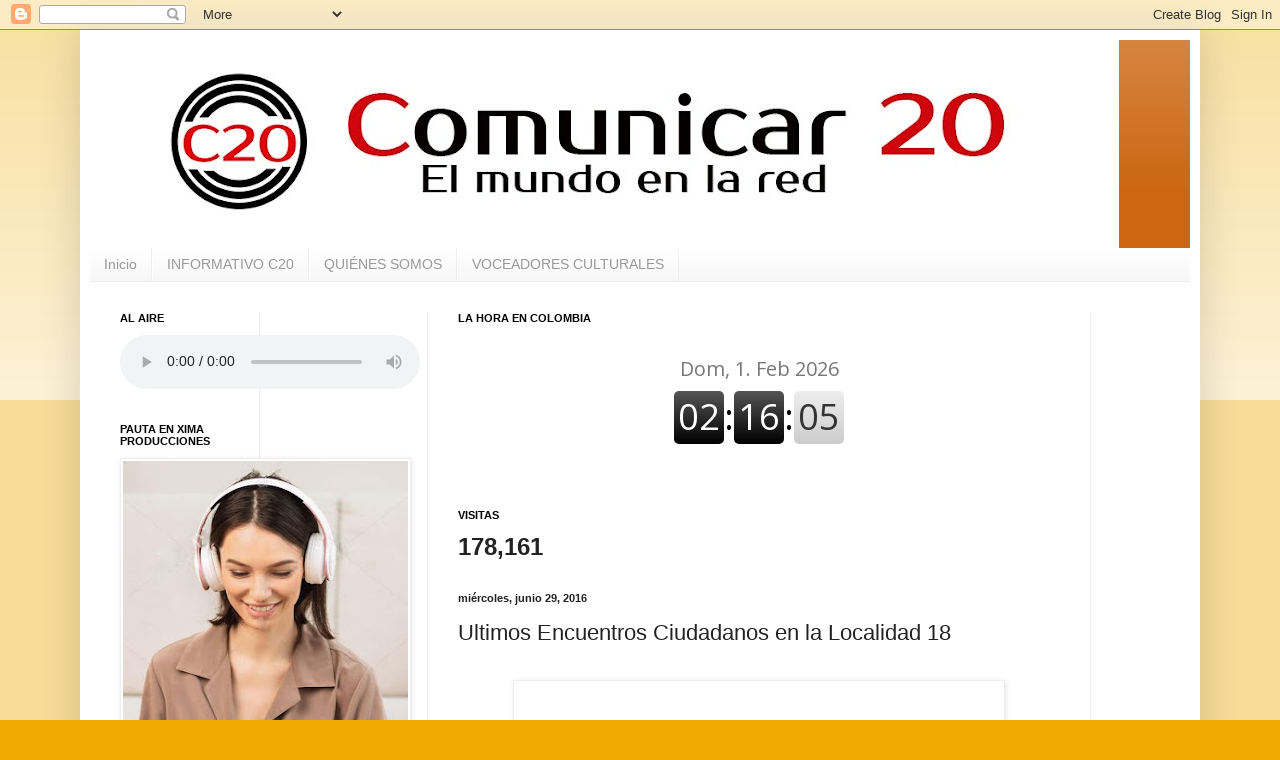

--- FILE ---
content_type: text/html; charset=UTF-8
request_url: https://www.comunicar20.co/2016/06/ultimos-encuentros-ciudadanos-en-la.html
body_size: 15679
content:
<!DOCTYPE html>
<html class='v2' dir='ltr' lang='es'>
<head>
<link href='https://www.blogger.com/static/v1/widgets/335934321-css_bundle_v2.css' rel='stylesheet' type='text/css'/>
<meta content='width=1100' name='viewport'/>
<meta content='text/html; charset=UTF-8' http-equiv='Content-Type'/>
<meta content='blogger' name='generator'/>
<link href='https://www.comunicar20.co/favicon.ico' rel='icon' type='image/x-icon'/>
<link href='http://www.comunicar20.co/2016/06/ultimos-encuentros-ciudadanos-en-la.html' rel='canonical'/>
<link rel="alternate" type="application/atom+xml" title="              COMUNICAR 20 - Atom" href="https://www.comunicar20.co/feeds/posts/default" />
<link rel="alternate" type="application/rss+xml" title="              COMUNICAR 20 - RSS" href="https://www.comunicar20.co/feeds/posts/default?alt=rss" />
<link rel="service.post" type="application/atom+xml" title="              COMUNICAR 20 - Atom" href="https://www.blogger.com/feeds/5284139879685723468/posts/default" />

<link rel="alternate" type="application/atom+xml" title="              COMUNICAR 20 - Atom" href="https://www.comunicar20.co/feeds/8470556423646518091/comments/default" />
<!--Can't find substitution for tag [blog.ieCssRetrofitLinks]-->
<link href='https://2.bp.blogspot.com/-2tE8NsWdRBA/V3WA75l9aYI/AAAAAAAAB3Y/23CMpXIWKao50JVrwG5CWF2SuGQ8jbCaQCLcB/s400/correcion%2Bencuentros.jpg' rel='image_src'/>
<meta content='http://www.comunicar20.co/2016/06/ultimos-encuentros-ciudadanos-en-la.html' property='og:url'/>
<meta content='Ultimos Encuentros Ciudadanos en la Localidad 18' property='og:title'/>
<meta content='Comunicar 20 red de comunicadores comunitarios' property='og:description'/>
<meta content='https://2.bp.blogspot.com/-2tE8NsWdRBA/V3WA75l9aYI/AAAAAAAAB3Y/23CMpXIWKao50JVrwG5CWF2SuGQ8jbCaQCLcB/w1200-h630-p-k-no-nu/correcion%2Bencuentros.jpg' property='og:image'/>
<title>              COMUNICAR 20: Ultimos Encuentros Ciudadanos en la Localidad 18</title>
<style id='page-skin-1' type='text/css'><!--
/*
-----------------------------------------------
Blogger Template Style
Name:     Simple
Designer: Blogger
URL:      www.blogger.com
----------------------------------------------- */
/* Content
----------------------------------------------- */
body {
font: normal normal 12px Arial, Tahoma, Helvetica, FreeSans, sans-serif;
color: #222222;
background: #eeaa00 none repeat scroll top left;
padding: 0 40px 40px 40px;
}
html body .region-inner {
min-width: 0;
max-width: 100%;
width: auto;
}
h2 {
font-size: 22px;
}
a:link {
text-decoration:none;
color: #cc6611;
}
a:visited {
text-decoration:none;
color: #888888;
}
a:hover {
text-decoration:underline;
color: #ff9900;
}
.body-fauxcolumn-outer .fauxcolumn-inner {
background: transparent url(https://resources.blogblog.com/blogblog/data/1kt/simple/body_gradient_tile_light.png) repeat scroll top left;
_background-image: none;
}
.body-fauxcolumn-outer .cap-top {
position: absolute;
z-index: 1;
height: 400px;
width: 100%;
}
.body-fauxcolumn-outer .cap-top .cap-left {
width: 100%;
background: transparent url(https://resources.blogblog.com/blogblog/data/1kt/simple/gradients_light.png) repeat-x scroll top left;
_background-image: none;
}
.content-outer {
-moz-box-shadow: 0 0 40px rgba(0, 0, 0, .15);
-webkit-box-shadow: 0 0 5px rgba(0, 0, 0, .15);
-goog-ms-box-shadow: 0 0 10px #333333;
box-shadow: 0 0 40px rgba(0, 0, 0, .15);
margin-bottom: 1px;
}
.content-inner {
padding: 10px 10px;
}
.content-inner {
background-color: #ffffff;
}
/* Header
----------------------------------------------- */
.header-outer {
background: #cc6611 url(https://resources.blogblog.com/blogblog/data/1kt/simple/gradients_light.png) repeat-x scroll 0 -400px;
_background-image: none;
}
.Header h1 {
font: normal normal 60px Arial, Tahoma, Helvetica, FreeSans, sans-serif;
color: #ffffff;
text-shadow: 1px 2px 3px rgba(0, 0, 0, .2);
}
.Header h1 a {
color: #ffffff;
}
.Header .description {
font-size: 140%;
color: #ffffff;
}
.header-inner .Header .titlewrapper {
padding: 22px 30px;
}
.header-inner .Header .descriptionwrapper {
padding: 0 30px;
}
/* Tabs
----------------------------------------------- */
.tabs-inner .section:first-child {
border-top: 0 solid #eeeeee;
}
.tabs-inner .section:first-child ul {
margin-top: -0;
border-top: 0 solid #eeeeee;
border-left: 0 solid #eeeeee;
border-right: 0 solid #eeeeee;
}
.tabs-inner .widget ul {
background: #f5f5f5 url(https://resources.blogblog.com/blogblog/data/1kt/simple/gradients_light.png) repeat-x scroll 0 -800px;
_background-image: none;
border-bottom: 1px solid #eeeeee;
margin-top: 0;
margin-left: -30px;
margin-right: -30px;
}
.tabs-inner .widget li a {
display: inline-block;
padding: .6em 1em;
font: normal normal 14px Arial, Tahoma, Helvetica, FreeSans, sans-serif;
color: #999999;
border-left: 1px solid #ffffff;
border-right: 1px solid #eeeeee;
}
.tabs-inner .widget li:first-child a {
border-left: none;
}
.tabs-inner .widget li.selected a, .tabs-inner .widget li a:hover {
color: #000000;
background-color: #eeeeee;
text-decoration: none;
}
/* Columns
----------------------------------------------- */
.main-outer {
border-top: 0 solid #eeeeee;
}
.fauxcolumn-left-outer .fauxcolumn-inner {
border-right: 1px solid #eeeeee;
}
.fauxcolumn-right-outer .fauxcolumn-inner {
border-left: 1px solid #eeeeee;
}
/* Headings
----------------------------------------------- */
div.widget > h2,
div.widget h2.title {
margin: 0 0 1em 0;
font: normal bold 11px Arial, Tahoma, Helvetica, FreeSans, sans-serif;
color: #000000;
}
/* Widgets
----------------------------------------------- */
.widget .zippy {
color: #999999;
text-shadow: 2px 2px 1px rgba(0, 0, 0, .1);
}
.widget .popular-posts ul {
list-style: none;
}
/* Posts
----------------------------------------------- */
h2.date-header {
font: normal bold 11px Arial, Tahoma, Helvetica, FreeSans, sans-serif;
}
.date-header span {
background-color: transparent;
color: #222222;
padding: inherit;
letter-spacing: inherit;
margin: inherit;
}
.main-inner {
padding-top: 30px;
padding-bottom: 30px;
}
.main-inner .column-center-inner {
padding: 0 15px;
}
.main-inner .column-center-inner .section {
margin: 0 15px;
}
.post {
margin: 0 0 25px 0;
}
h3.post-title, .comments h4 {
font: normal normal 22px Arial, Tahoma, Helvetica, FreeSans, sans-serif;
margin: .75em 0 0;
}
.post-body {
font-size: 110%;
line-height: 1.4;
position: relative;
}
.post-body img, .post-body .tr-caption-container, .Profile img, .Image img,
.BlogList .item-thumbnail img {
padding: 2px;
background: #ffffff;
border: 1px solid #eeeeee;
-moz-box-shadow: 1px 1px 5px rgba(0, 0, 0, .1);
-webkit-box-shadow: 1px 1px 5px rgba(0, 0, 0, .1);
box-shadow: 1px 1px 5px rgba(0, 0, 0, .1);
}
.post-body img, .post-body .tr-caption-container {
padding: 5px;
}
.post-body .tr-caption-container {
color: #222222;
}
.post-body .tr-caption-container img {
padding: 0;
background: transparent;
border: none;
-moz-box-shadow: 0 0 0 rgba(0, 0, 0, .1);
-webkit-box-shadow: 0 0 0 rgba(0, 0, 0, .1);
box-shadow: 0 0 0 rgba(0, 0, 0, .1);
}
.post-header {
margin: 0 0 1.5em;
line-height: 1.6;
font-size: 90%;
}
.post-footer {
margin: 20px -2px 0;
padding: 5px 10px;
color: #666666;
background-color: #f9f9f9;
border-bottom: 1px solid #eeeeee;
line-height: 1.6;
font-size: 90%;
}
#comments .comment-author {
padding-top: 1.5em;
border-top: 1px solid #eeeeee;
background-position: 0 1.5em;
}
#comments .comment-author:first-child {
padding-top: 0;
border-top: none;
}
.avatar-image-container {
margin: .2em 0 0;
}
#comments .avatar-image-container img {
border: 1px solid #eeeeee;
}
/* Comments
----------------------------------------------- */
.comments .comments-content .icon.blog-author {
background-repeat: no-repeat;
background-image: url([data-uri]);
}
.comments .comments-content .loadmore a {
border-top: 1px solid #999999;
border-bottom: 1px solid #999999;
}
.comments .comment-thread.inline-thread {
background-color: #f9f9f9;
}
.comments .continue {
border-top: 2px solid #999999;
}
/* Accents
---------------------------------------------- */
.section-columns td.columns-cell {
border-left: 1px solid #eeeeee;
}
.blog-pager {
background: transparent none no-repeat scroll top center;
}
.blog-pager-older-link, .home-link,
.blog-pager-newer-link {
background-color: #ffffff;
padding: 5px;
}
.footer-outer {
border-top: 0 dashed #bbbbbb;
}
/* Mobile
----------------------------------------------- */
body.mobile  {
background-size: auto;
}
.mobile .body-fauxcolumn-outer {
background: transparent none repeat scroll top left;
}
.mobile .body-fauxcolumn-outer .cap-top {
background-size: 100% auto;
}
.mobile .content-outer {
-webkit-box-shadow: 0 0 3px rgba(0, 0, 0, .15);
box-shadow: 0 0 3px rgba(0, 0, 0, .15);
}
.mobile .tabs-inner .widget ul {
margin-left: 0;
margin-right: 0;
}
.mobile .post {
margin: 0;
}
.mobile .main-inner .column-center-inner .section {
margin: 0;
}
.mobile .date-header span {
padding: 0.1em 10px;
margin: 0 -10px;
}
.mobile h3.post-title {
margin: 0;
}
.mobile .blog-pager {
background: transparent none no-repeat scroll top center;
}
.mobile .footer-outer {
border-top: none;
}
.mobile .main-inner, .mobile .footer-inner {
background-color: #ffffff;
}
.mobile-index-contents {
color: #222222;
}
.mobile-link-button {
background-color: #cc6611;
}
.mobile-link-button a:link, .mobile-link-button a:visited {
color: #ffffff;
}
.mobile .tabs-inner .section:first-child {
border-top: none;
}
.mobile .tabs-inner .PageList .widget-content {
background-color: #eeeeee;
color: #000000;
border-top: 1px solid #eeeeee;
border-bottom: 1px solid #eeeeee;
}
.mobile .tabs-inner .PageList .widget-content .pagelist-arrow {
border-left: 1px solid #eeeeee;
}

--></style>
<style id='template-skin-1' type='text/css'><!--
body {
min-width: 1120px;
}
.content-outer, .content-fauxcolumn-outer, .region-inner {
min-width: 1120px;
max-width: 1120px;
_width: 1120px;
}
.main-inner .columns {
padding-left: 338px;
padding-right: 100px;
}
.main-inner .fauxcolumn-center-outer {
left: 338px;
right: 100px;
/* IE6 does not respect left and right together */
_width: expression(this.parentNode.offsetWidth -
parseInt("338px") -
parseInt("100px") + 'px');
}
.main-inner .fauxcolumn-left-outer {
width: 338px;
}
.main-inner .fauxcolumn-right-outer {
width: 100px;
}
.main-inner .column-left-outer {
width: 338px;
right: 100%;
margin-left: -338px;
}
.main-inner .column-right-outer {
width: 100px;
margin-right: -100px;
}
#layout {
min-width: 0;
}
#layout .content-outer {
min-width: 0;
width: 800px;
}
#layout .region-inner {
min-width: 0;
width: auto;
}
body#layout div.add_widget {
padding: 8px;
}
body#layout div.add_widget a {
margin-left: 32px;
}
--></style>
<link href='https://www.blogger.com/dyn-css/authorization.css?targetBlogID=5284139879685723468&amp;zx=19667584-a432-4ea2-a5f1-976ab0c6fd7d' media='none' onload='if(media!=&#39;all&#39;)media=&#39;all&#39;' rel='stylesheet'/><noscript><link href='https://www.blogger.com/dyn-css/authorization.css?targetBlogID=5284139879685723468&amp;zx=19667584-a432-4ea2-a5f1-976ab0c6fd7d' rel='stylesheet'/></noscript>
<meta name='google-adsense-platform-account' content='ca-host-pub-1556223355139109'/>
<meta name='google-adsense-platform-domain' content='blogspot.com'/>

</head>
<body class='loading variant-bold'>
<div class='navbar section' id='navbar' name='Barra de navegación'><div class='widget Navbar' data-version='1' id='Navbar1'><script type="text/javascript">
    function setAttributeOnload(object, attribute, val) {
      if(window.addEventListener) {
        window.addEventListener('load',
          function(){ object[attribute] = val; }, false);
      } else {
        window.attachEvent('onload', function(){ object[attribute] = val; });
      }
    }
  </script>
<div id="navbar-iframe-container"></div>
<script type="text/javascript" src="https://apis.google.com/js/platform.js"></script>
<script type="text/javascript">
      gapi.load("gapi.iframes:gapi.iframes.style.bubble", function() {
        if (gapi.iframes && gapi.iframes.getContext) {
          gapi.iframes.getContext().openChild({
              url: 'https://www.blogger.com/navbar/5284139879685723468?po\x3d8470556423646518091\x26origin\x3dhttps://www.comunicar20.co',
              where: document.getElementById("navbar-iframe-container"),
              id: "navbar-iframe"
          });
        }
      });
    </script><script type="text/javascript">
(function() {
var script = document.createElement('script');
script.type = 'text/javascript';
script.src = '//pagead2.googlesyndication.com/pagead/js/google_top_exp.js';
var head = document.getElementsByTagName('head')[0];
if (head) {
head.appendChild(script);
}})();
</script>
</div></div>
<div class='body-fauxcolumns'>
<div class='fauxcolumn-outer body-fauxcolumn-outer'>
<div class='cap-top'>
<div class='cap-left'></div>
<div class='cap-right'></div>
</div>
<div class='fauxborder-left'>
<div class='fauxborder-right'></div>
<div class='fauxcolumn-inner'>
</div>
</div>
<div class='cap-bottom'>
<div class='cap-left'></div>
<div class='cap-right'></div>
</div>
</div>
</div>
<div class='content'>
<div class='content-fauxcolumns'>
<div class='fauxcolumn-outer content-fauxcolumn-outer'>
<div class='cap-top'>
<div class='cap-left'></div>
<div class='cap-right'></div>
</div>
<div class='fauxborder-left'>
<div class='fauxborder-right'></div>
<div class='fauxcolumn-inner'>
</div>
</div>
<div class='cap-bottom'>
<div class='cap-left'></div>
<div class='cap-right'></div>
</div>
</div>
</div>
<div class='content-outer'>
<div class='content-cap-top cap-top'>
<div class='cap-left'></div>
<div class='cap-right'></div>
</div>
<div class='fauxborder-left content-fauxborder-left'>
<div class='fauxborder-right content-fauxborder-right'></div>
<div class='content-inner'>
<header>
<div class='header-outer'>
<div class='header-cap-top cap-top'>
<div class='cap-left'></div>
<div class='cap-right'></div>
</div>
<div class='fauxborder-left header-fauxborder-left'>
<div class='fauxborder-right header-fauxborder-right'></div>
<div class='region-inner header-inner'>
<div class='header section' id='header' name='Cabecera'><div class='widget Header' data-version='1' id='Header1'>
<div id='header-inner'>
<a href='https://www.comunicar20.co/' style='display: block'>
<img alt='              COMUNICAR 20' height='208px; ' id='Header1_headerimg' src='https://blogger.googleusercontent.com/img/a/AVvXsEiPy7OGSlrdgASMUUm1ChOoplnUDottNK40K2lv_gydnXSPaZHWVkapBDSthqV6g4-cmku97QcHcdamvi4Y8fO9SPzlnz31uqi5BYcdcX2YUySnOJU3its9jmhWklAeZEUdvQTVL7dsLPbEECazlOjfZCPXk5ny1zE1RgYGE7lnRibOREU-TWjsiOkL=s1029' style='display: block' width='1029px; '/>
</a>
</div>
</div></div>
</div>
</div>
<div class='header-cap-bottom cap-bottom'>
<div class='cap-left'></div>
<div class='cap-right'></div>
</div>
</div>
</header>
<div class='tabs-outer'>
<div class='tabs-cap-top cap-top'>
<div class='cap-left'></div>
<div class='cap-right'></div>
</div>
<div class='fauxborder-left tabs-fauxborder-left'>
<div class='fauxborder-right tabs-fauxborder-right'></div>
<div class='region-inner tabs-inner'>
<div class='tabs section' id='crosscol' name='Multicolumnas'><div class='widget PageList' data-version='1' id='PageList2'>
<h2>Páginas</h2>
<div class='widget-content'>
<ul>
<li>
<a href='http://www.comunicar20.co/'>Inicio</a>
</li>
<li>
<a href='https://www.comunicar20.co/p/eventos.html'>INFORMATIVO C20</a>
</li>
<li>
<a href='https://www.comunicar20.co/p/blog-page.html'>QUIÉNES SOMOS</a>
</li>
<li>
<a href='https://www.comunicar20.co/p/inicio.html'>VOCEADORES CULTURALES</a>
</li>
</ul>
<div class='clear'></div>
</div>
</div></div>
<div class='tabs no-items section' id='crosscol-overflow' name='Cross-Column 2'></div>
</div>
</div>
<div class='tabs-cap-bottom cap-bottom'>
<div class='cap-left'></div>
<div class='cap-right'></div>
</div>
</div>
<div class='main-outer'>
<div class='main-cap-top cap-top'>
<div class='cap-left'></div>
<div class='cap-right'></div>
</div>
<div class='fauxborder-left main-fauxborder-left'>
<div class='fauxborder-right main-fauxborder-right'></div>
<div class='region-inner main-inner'>
<div class='columns fauxcolumns'>
<div class='fauxcolumn-outer fauxcolumn-center-outer'>
<div class='cap-top'>
<div class='cap-left'></div>
<div class='cap-right'></div>
</div>
<div class='fauxborder-left'>
<div class='fauxborder-right'></div>
<div class='fauxcolumn-inner'>
</div>
</div>
<div class='cap-bottom'>
<div class='cap-left'></div>
<div class='cap-right'></div>
</div>
</div>
<div class='fauxcolumn-outer fauxcolumn-left-outer'>
<div class='cap-top'>
<div class='cap-left'></div>
<div class='cap-right'></div>
</div>
<div class='fauxborder-left'>
<div class='fauxborder-right'></div>
<div class='fauxcolumn-inner'>
</div>
</div>
<div class='cap-bottom'>
<div class='cap-left'></div>
<div class='cap-right'></div>
</div>
</div>
<div class='fauxcolumn-outer fauxcolumn-right-outer'>
<div class='cap-top'>
<div class='cap-left'></div>
<div class='cap-right'></div>
</div>
<div class='fauxborder-left'>
<div class='fauxborder-right'></div>
<div class='fauxcolumn-inner'>
</div>
</div>
<div class='cap-bottom'>
<div class='cap-left'></div>
<div class='cap-right'></div>
</div>
</div>
<!-- corrects IE6 width calculation -->
<div class='columns-inner'>
<div class='column-center-outer'>
<div class='column-center-inner'>
<div class='main section' id='main' name='Principal'><div class='widget HTML' data-version='1' id='HTML7'>
<h2 class='title'>LA HORA EN COLOMBIA</h2>
<div class='widget-content'>
<div style="text-align:center;padding:1em 0;"> <h3><a style="text-decoration:none;" href="https://www.zeitverschiebung.net/es/city/3688689"> <iframe src="https://www.zeitverschiebung.net/clock-widget-iframe-v2?language=es&size=medium&timezone=America%2FBogota" width="100%" height="115" frameborder="0" seamless></iframe> </a></h3></div>
</div>
<div class='clear'></div>
</div><div class='widget Stats' data-version='1' id='Stats1'>
<h2>VISITAS</h2>
<div class='widget-content'>
<div id='Stats1_content' style='display: none;'>
<span class='counter-wrapper text-counter-wrapper' id='Stats1_totalCount'>
</span>
<div class='clear'></div>
</div>
</div>
</div><div class='widget Blog' data-version='1' id='Blog1'>
<div class='blog-posts hfeed'>

          <div class="date-outer">
        
<h2 class='date-header'><span>miércoles, junio 29, 2016</span></h2>

          <div class="date-posts">
        
<div class='post-outer'>
<div class='post hentry uncustomized-post-template' itemprop='blogPost' itemscope='itemscope' itemtype='http://schema.org/BlogPosting'>
<meta content='https://2.bp.blogspot.com/-2tE8NsWdRBA/V3WA75l9aYI/AAAAAAAAB3Y/23CMpXIWKao50JVrwG5CWF2SuGQ8jbCaQCLcB/s400/correcion%2Bencuentros.jpg' itemprop='image_url'/>
<meta content='5284139879685723468' itemprop='blogId'/>
<meta content='8470556423646518091' itemprop='postId'/>
<a name='8470556423646518091'></a>
<h3 class='post-title entry-title' itemprop='name'>
Ultimos Encuentros Ciudadanos en la Localidad 18
</h3>
<div class='post-header'>
<div class='post-header-line-1'></div>
</div>
<div class='post-body entry-content' id='post-body-8470556423646518091' itemprop='description articleBody'>
<div class="separator" style="clear: both; text-align: center;">
<br /></div>
<div class="separator" style="clear: both; text-align: center;">
<a href="https://2.bp.blogspot.com/-2tE8NsWdRBA/V3WA75l9aYI/AAAAAAAAB3Y/23CMpXIWKao50JVrwG5CWF2SuGQ8jbCaQCLcB/s1600/correcion%2Bencuentros.jpg" imageanchor="1" style="margin-left: 1em; margin-right: 1em;"><img border="0" height="360" src="https://2.bp.blogspot.com/-2tE8NsWdRBA/V3WA75l9aYI/AAAAAAAAB3Y/23CMpXIWKao50JVrwG5CWF2SuGQ8jbCaQCLcB/s400/correcion%2Bencuentros.jpg" width="480" /></a></div>
<br />
<div style='clear: both;'></div>
</div>
<div class='post-footer'>
<div class='post-footer-line post-footer-line-1'>
<span class='post-author vcard'>
</span>
<span class='post-timestamp'>
-
<meta content='http://www.comunicar20.co/2016/06/ultimos-encuentros-ciudadanos-en-la.html' itemprop='url'/>
<a class='timestamp-link' href='https://www.comunicar20.co/2016/06/ultimos-encuentros-ciudadanos-en-la.html' rel='bookmark' title='permanent link'><abbr class='published' itemprop='datePublished' title='2016-06-29T14:12:00-05:00'>junio 29, 2016</abbr></a>
</span>
<span class='post-comment-link'>
</span>
<span class='post-icons'>
</span>
<div class='post-share-buttons goog-inline-block'>
<a class='goog-inline-block share-button sb-email' href='https://www.blogger.com/share-post.g?blogID=5284139879685723468&postID=8470556423646518091&target=email' target='_blank' title='Enviar por correo electrónico'><span class='share-button-link-text'>Enviar por correo electrónico</span></a><a class='goog-inline-block share-button sb-blog' href='https://www.blogger.com/share-post.g?blogID=5284139879685723468&postID=8470556423646518091&target=blog' onclick='window.open(this.href, "_blank", "height=270,width=475"); return false;' target='_blank' title='Escribe un blog'><span class='share-button-link-text'>Escribe un blog</span></a><a class='goog-inline-block share-button sb-twitter' href='https://www.blogger.com/share-post.g?blogID=5284139879685723468&postID=8470556423646518091&target=twitter' target='_blank' title='Compartir en X'><span class='share-button-link-text'>Compartir en X</span></a><a class='goog-inline-block share-button sb-facebook' href='https://www.blogger.com/share-post.g?blogID=5284139879685723468&postID=8470556423646518091&target=facebook' onclick='window.open(this.href, "_blank", "height=430,width=640"); return false;' target='_blank' title='Compartir con Facebook'><span class='share-button-link-text'>Compartir con Facebook</span></a><a class='goog-inline-block share-button sb-pinterest' href='https://www.blogger.com/share-post.g?blogID=5284139879685723468&postID=8470556423646518091&target=pinterest' target='_blank' title='Compartir en Pinterest'><span class='share-button-link-text'>Compartir en Pinterest</span></a>
</div>
</div>
<div class='post-footer-line post-footer-line-2'>
<span class='post-labels'>
Labels:
<a href='https://www.comunicar20.co/search/label/Encuentros%20Ciudadanos%20localiadad%2018' rel='tag'>Encuentros Ciudadanos localiadad 18</a>,
<a href='https://www.comunicar20.co/search/label/Encuentros%20ciudadanos%20Localidad%20Rafael%20Uribe' rel='tag'>Encuentros ciudadanos Localidad Rafael Uribe</a>
</span>
</div>
<div class='post-footer-line post-footer-line-3'>
<span class='post-location'>
</span>
</div>
</div>
</div>
<div class='comments' id='comments'>
<a name='comments'></a>
<h4>No hay comentarios:</h4>
<div id='Blog1_comments-block-wrapper'>
<dl class='avatar-comment-indent' id='comments-block'>
</dl>
</div>
<p class='comment-footer'>
<div class='comment-form'>
<a name='comment-form'></a>
<h4 id='comment-post-message'>Publicar un comentario</h4>
<p>
</p>
<a href='https://www.blogger.com/comment/frame/5284139879685723468?po=8470556423646518091&hl=es&saa=85391&origin=https://www.comunicar20.co' id='comment-editor-src'></a>
<iframe allowtransparency='true' class='blogger-iframe-colorize blogger-comment-from-post' frameborder='0' height='410px' id='comment-editor' name='comment-editor' src='' width='100%'></iframe>
<script src='https://www.blogger.com/static/v1/jsbin/2830521187-comment_from_post_iframe.js' type='text/javascript'></script>
<script type='text/javascript'>
      BLOG_CMT_createIframe('https://www.blogger.com/rpc_relay.html');
    </script>
</div>
</p>
</div>
</div>

        </div></div>
      
</div>
<div class='blog-pager' id='blog-pager'>
<span id='blog-pager-newer-link'>
<a class='blog-pager-newer-link' href='https://www.comunicar20.co/2016/07/en-los-encuentros-ciudadanos-dijeron.html' id='Blog1_blog-pager-newer-link' title='Entrada más reciente'>Entrada más reciente</a>
</span>
<span id='blog-pager-older-link'>
<a class='blog-pager-older-link' href='https://www.comunicar20.co/2016/06/las-paces-territorio-de-encuentros.html' id='Blog1_blog-pager-older-link' title='Entrada antigua'>Entrada antigua</a>
</span>
<a class='home-link' href='https://www.comunicar20.co/'>Inicio</a>
</div>
<div class='clear'></div>
<div class='post-feeds'>
<div class='feed-links'>
Suscribirse a:
<a class='feed-link' href='https://www.comunicar20.co/feeds/8470556423646518091/comments/default' target='_blank' type='application/atom+xml'>Enviar comentarios (Atom)</a>
</div>
</div>
</div><div class='widget FeaturedPost' data-version='1' id='FeaturedPost1'>
<div class='post-summary'>
<h3><a href='https://www.comunicar20.co/2025/08/podcast-segunda-vitrina.html'>Podcast Segunda Vitrina.</a></h3>
</div>
<style type='text/css'>
    .image {
      width: 100%;
    }
  </style>
<div class='clear'></div>
</div><div class='widget PopularPosts' data-version='1' id='PopularPosts1'>
<div class='widget-content popular-posts'>
<ul>
<li>
<div class='item-content'>
<div class='item-thumbnail'>
<a href='https://www.comunicar20.co/2025/04/gotas-de-solidaridad-una-breve-nota.html' target='_blank'>
<img alt='' border='0' src='https://blogger.googleusercontent.com/img/b/R29vZ2xl/AVvXsEgag5zmbgGjjss1i7r3XRwnpFZqe00Z5pU_HIihrbQzliRX_f9NqkjKaA-uH0pkMnSTfvbHAzrPypz-rBmvZiRlBj8lDv8RcYoe-v5M24HPlpcvxbEOUsuILT5m-gFPb5WRS4o9gC1WwXnaanuB0s4XaiVHKZ-5pjDInwPIvG6o_ZbBVTBMXvw9HNslTnI/w72-h72-p-k-no-nu/IMG_20250328_162419_032.jpg'/>
</a>
</div>
<div class='item-title'><a href='https://www.comunicar20.co/2025/04/gotas-de-solidaridad-una-breve-nota.html'>GOTAS DE SOLIDARIDAD- Una breve nota a Flor Cuervo. Localidad 18 en Bogotá</a></div>
<div class='item-snippet'>&#160; &#160; &#160; &#160; &#160; &#160; &#160; &#160; &#160; &#160; &#160; https://www.ivoox.com/player_ej_144459219_6_1.html?c1=04bcb4</div>
</div>
<div style='clear: both;'></div>
</li>
<li>
<div class='item-content'>
<div class='item-thumbnail'>
<a href='https://www.comunicar20.co/2024/12/03-sonidos-de-paz.html' target='_blank'>
<img alt='' border='0' src='https://blogger.googleusercontent.com/img/b/R29vZ2xl/AVvXsEjvrE2ignHPdJQLN5p2vLSIR4eFVqRhJv2tQireK_UKF8w-kdtPfXk44RtE0Shj6d1r_aBL4vAAHIJP0zATmyPUlWzd-3e5Dial0rbTqFCxGMesTPZ3LrmpdcqIY02ARpLiXD7iVK7g4lnDEE3bWn19idkHtKlfOj28nZwiifVKwKdaYX51pkY6IaAPAbQ/w72-h72-p-k-no-nu/P%C3%A1gina%20universo%20centro%2024,5x%2037,5.jpg'/>
</a>
</div>
<div class='item-title'><a href='https://www.comunicar20.co/2024/12/03-sonidos-de-paz.html'>03- Sonidos de Paz</a></div>
<div class='item-snippet'>&#160; El programa presidencial Sonidos para la Construcción de Paz entregó 550 dotaciones musicales para igual número de establecimientos educat...</div>
</div>
<div style='clear: both;'></div>
</li>
<li>
<div class='item-content'>
<div class='item-thumbnail'>
<a href='https://www.comunicar20.co/2024/12/tres-invitadas-de-la-subred-centro.html' target='_blank'>
<img alt='' border='0' src='https://blogger.googleusercontent.com/img/b/R29vZ2xl/AVvXsEjKXwpwVYVW-UOQZ_YB_kB7uCw0EV5eEGcNCXDM3iiAoy1VjKVSD0S6oEfl7BH8E1x3_yrHmsSgmXc5Zw0gGKT9XXsmU4f8DiOlcSexuT0cWik6F09p7Eb1BthJcd0GeVVublShqcnqwdXeDAWmhssGh69f4v8rb9Xi-jN7rKqN4emEgAhi40CBCGzsAri9/w72-h72-p-k-no-nu/01-%20subred%20centro%20oriente-%20dici%202024.jpg'/>
</a>
</div>
<div class='item-title'><a href='https://www.comunicar20.co/2024/12/tres-invitadas-de-la-subred-centro.html'>Tres invitadas de la Subred Centro-Oriente</a></div>
<div class='item-snippet'>&#160;   </div>
</div>
<div style='clear: both;'></div>
</li>
</ul>
<div class='clear'></div>
</div>
</div></div>
</div>
</div>
<div class='column-left-outer'>
<div class='column-left-inner'>
<aside>
<div class='sidebar no-items section' id='sidebar-left-1'></div>
<table border='0' cellpadding='0' cellspacing='0' class='section-columns columns-2'>
<tbody>
<tr>
<td class='first columns-cell'>
<div class='sidebar section' id='sidebar-left-2-1'><div class='widget HTML' data-version='1' id='HTML1'>
<h2 class='title'>AL AIRE</h2>
<div class='widget-content'>
<audio autoplay="autoplay" controls="controls" id="audioAJDDHR" preload="auto">
            <source src=" https://panel.virtualtecnologe.com:8030//radio.mp3" type="audio/mpeg">
            Your browser does not support the audio element.
        </source></audio>
</div>
<div class='clear'></div>
</div><div class='widget Image' data-version='1' id='Image11'>
<h2>PAUTA EN XIMA PRODUCCIONES</h2>
<div class='widget-content'>
<img alt='PAUTA EN XIMA PRODUCCIONES' height='476' id='Image11_img' src='https://blogger.googleusercontent.com/img/b/R29vZ2xl/AVvXsEjiwUzFUnbVlSLW4AlDO44exm1txkxqOH8AfrQY21igghEwezC7UmrrB44wHkgeqSJLLF_iQHs-qqZGlUArSW3fLbfx7CQfHaQd9alWEkYkWsy9FTgTaUErDQARBMPP4s_eV0wf3OOQG-8/s476/1.jpg' width='285'/>
<br/>
</div>
<div class='clear'></div>
</div><div class='widget Image' data-version='1' id='Image13'>
<h2>Once Caldas derrota a Millonarios y está en fase de grupos de la Copa Sudamericana</h2>
<div class='widget-content'>
<img alt='Once Caldas derrota a Millonarios y está en fase de grupos de la Copa Sudamericana' height='820' id='Image13_img' src='https://blogger.googleusercontent.com/img/a/AVvXsEiXmNSIdOuiBBN6CBkgEVgDE8zIsiKVVw2jVaWMc82S_L8OiBcb42o-zuY0zGRXtRS5_sUPqOGF5tE9oXT9IeP9S-Grs1qxsCu1uEg6lSQxqO6DkcPNvYqGvIJ4JCk6cDBBLHG9UZ-8ND_DFX6fHle7yX8wPaw0KZbtRem9usR-7F-WiM9rz5Q86AGAjBU=s820' width='299'/>
<br/>
</div>
<div class='clear'></div>
</div><div class='widget HTML' data-version='1' id='HTML4'>
<h2 class='title'>DEPORTES C20</h2>
<div class='widget-content'>
<a href="http://picasion.com/"><img src="https://lh3.googleusercontent.com/blogger_img_proxy/AEn0k_ulBMjGwJil6EPXrH1bfna1z9Sb7icETOgj100VwtD0FELB4f2bYrOMiQ_IQLehOlJ1vA75IucKvUKyjuuYyhg6-xqt537bIg94MSjwURNYHIYbi_Xi_0zLX_sA73u0LHDZlw=s0-d" width="300" height="58" border="0" alt="http://picasion.com/"></a><br /><a href="http://picasion.com/">http://picasion.com/</a>
</div>
<div class='clear'></div>
</div><div class='widget Image' data-version='1' id='Image10'>
<h2>COMUNICAR 20</h2>
<div class='widget-content'>
<a href='https://drive.google.com/file/d/1j-6Dl1bY7o2NJxIJU94PqaUAa8Cv3A-Z/view?usp=sharing'>
<img alt='COMUNICAR 20' height='360' id='Image10_img' src='https://blogger.googleusercontent.com/img/a/AVvXsEh_Futp8tdjD-p7xZcbE8Dyjwx1UkCZbbGrypLCqtfTD5d51PwZRiEwt9Sito-46VaCEZVTl9lxcrkvP8j_48AueAyjgbl3r384xCBx5qjHYaZp41r2_Tj4C7aaVXOrDOiazCZdayTH1pTXxmu4e2A94Lc0W2a2xumUpMH93w7Aoxp7oqysX2RtuuaD=s360' width='270'/>
</a>
<br/>
<span class='caption'>El Mundo en la Red</span>
</div>
<div class='clear'></div>
</div><div class='widget Image' data-version='1' id='Image2'>
<h2>Cerca de un millón de dólares pierde Millonarios por su eliminación de la Copa Sudamericana</h2>
<div class='widget-content'>
<img alt='Cerca de un millón de dólares pierde Millonarios por su eliminación de la Copa Sudamericana' height='756' id='Image2_img' src='https://blogger.googleusercontent.com/img/a/AVvXsEhjghCLVK_ybipEx7I_iYREMExtqB6q0pv5PhKN-vHXoIY8PuyHqyldAAIycbMj7tolNfWMf91g5yqn9QHGlOgbrlZn5jgYEYVoGa0fGHE7tguOGYkkxKvD81k9nJ-2I0flbTzaKyiGWXuWkw5uUqmJudVFNe0ylaJhXZ_Cu9Dje2BlNQnz02NWcBoj_zk=s756' width='311'/>
<br/>
<span class='caption'>Foto: Efe</span>
</div>
<div class='clear'></div>
</div><div class='widget Image' data-version='1' id='Image7'>
<h2>Del Toro, el único que pudo &#8220;seguir&#8221; a Pogacar reconociendo Strade Bianche</h2>
<div class='widget-content'>
<img alt='Del Toro, el único que pudo “seguir” a Pogacar reconociendo Strade Bianche' height='600' id='Image7_img' src='https://blogger.googleusercontent.com/img/a/AVvXsEhLWWoqEP3mateyimimSO2_vqSMB2B1OaytgFtB-Bkx-SzP1gwzSDLAgiqgnik2UofbpOCDlL2IoBrSHOOsNJaCDmaPcvQDG6ovH0oWgr-BbHI_QJnRjJ6ue2gQ4-dmljmltABqVgvmRLuYHCZBSJYuTtvnYfzoCMaFAvrQ8voI4-gi4XyC9WjBxbGhygc=s600' width='299'/>
<br/>
<span class='caption'>Foto: H y V</span>
</div>
<div class='clear'></div>
</div><div class='widget Image' data-version='1' id='Image5'>
<h2>Rodrigo Contreras campeón del Tor Colombia 2.1</h2>
<div class='widget-content'>
<img alt='Rodrigo Contreras campeón del Tor Colombia 2.1' height='779' id='Image5_img' src='https://blogger.googleusercontent.com/img/a/AVvXsEhQTydahBZPTNQ1Gr7bruSbFYPeDSMzmd7xAJ-74i1OCDLgbrb1BV7QEPEHrPXNkkDwPlZyCynJR0sKn5ZOz7YHrpdUaITME4elukl-kIioYP2MGKPlv7Aa-IlY0p4YFK1Ph7nqMPgxXnzvQX9eoi3H-5FO7Tm3zBye64sj4hgOk0MF6fXz9qGbbNUkazg=s779' width='315'/>
<br/>
</div>
<div class='clear'></div>
</div><div class='widget Image' data-version='1' id='Image9'>
<h2>Bogotá será sede de la Billie Jean King Cup</h2>
<div class='widget-content'>
<img alt='Bogotá será sede de la Billie Jean King Cup' height='729' id='Image9_img' src='https://blogger.googleusercontent.com/img/a/AVvXsEhgk-Id-9U_onOkf5XYupjRBc8CpqYLcSEKx6bnmWSbXfef8OttZqGh2fk_Ho5BiatZ5IZB_5ahIRIK2-g3oVDcqNuN-r5Tb2tOg2_9WXRebT7ggSgRlLmBp59w0isxsdFtfNmCcVIMxSDmzx5xrv-Nu20EWapoGmrJUbRw4cD7mSjO8zZcY7Y03V_FfRg=s729' width='312'/>
<br/>
</div>
<div class='clear'></div>
</div><div class='widget Image' data-version='1' id='Image8'>
<h2>John Solís llegaría al fútbol europeo</h2>
<div class='widget-content'>
<a href='Foto: Efe'>
<img alt='John Solís llegaría al fútbol europeo' height='663' id='Image8_img' src='https://blogger.googleusercontent.com/img/a/AVvXsEhjG7vHotG_IBhNTKObxIdakn_hCvf_unqIiIqXbGL89LTUwY4gNV9SRsN-izzP4VOIdEYLweDHgeZ47QSJOxNGCbsPM30uiJwc8aYgb5R1dlX9eQfZ9r4LGIU-yHJatYgTCjZ3FyVP27iNSrOv1lYhFLKrvBHoKfgvJMKVw_Lx3yomSFMcPushEYIxAzc=s663' width='315'/>
</a>
<br/>
</div>
<div class='clear'></div>
</div><div class='widget Image' data-version='1' id='Image1'>
<h2>Tatiana Calderón con la mira puesta en el European Le Mans Series,</h2>
<div class='widget-content'>
<img alt='Tatiana Calderón con la mira puesta en el European Le Mans Series,' height='794' id='Image1_img' src='https://blogger.googleusercontent.com/img/a/AVvXsEgx-qKCQsCmQrEFnwZvr4bZ4U9Iuf0IdFqaUYWr5tLECQUdrTeiFfRjXzy6w23ghOafTWbO-wcMfA26PkMCKRBh3oaLEihNnvO7isD0pAfVbaSlnGJoESOnh0P9SVw34mR3bAOZim_4qtboATdAMDwvHjsKj6iFvEx9ags-i5zZkxB4s_jJVJ6hitBp=s794' width='300'/>
<br/>
</div>
<div class='clear'></div>
</div><div class='widget Image' data-version='1' id='Image14'>
<h2>INFORMATIVO C20</h2>
<div class='widget-content'>
<img alt='INFORMATIVO C20' height='702' id='Image14_img' src='https://blogger.googleusercontent.com/img/a/AVvXsEg2Yw5lHswNZxsoz2Aliv3ySHzG4iZS9ZyrcMht2x-0E0YY1ndmIych3b2TN2SV8OIaUKVUXnI1KZyUYboeCk_sW1xFBpPeF1IrJYuMIroHZ7_fpAxmoVEOOj0WzEs-BTMHJBkbkiL2ld1OAm3zzwhj8b7FTu41vdCrmY3m-MOO4EhxQEszsWLFIf4f=s702' width='294'/>
<br/>
</div>
<div class='clear'></div>
</div><div class='widget Image' data-version='1' id='Image16'>
<h2>MESA RESERVADA</h2>
<div class='widget-content'>
<img alt='MESA RESERVADA' height='598' id='Image16_img' src='https://blogger.googleusercontent.com/img/a/AVvXsEje6hWMYuQ5TTPtQei5_AB4XsAbZ8LeImh5mvHbnvx9jHa_NrzcE-GdTBL9qM2DZXiCVypNbI_dzpbRQ9CRvtEJuW5uZDJ42TDHId4YvOEvHMhfU0eujQXi9Fq1p_SwykU_LRuBU8COrLW3p4h8L_oe4DClgntYynq6b33SaXLMT5RFWg4W99EtqdQx=s598' width='305'/>
<br/>
</div>
<div class='clear'></div>
</div><div class='widget Image' data-version='1' id='Image6'>
<h2>Gustavo Chávez: Locutor, Periodista y Cantante</h2>
<div class='widget-content'>
<img alt='Gustavo Chávez: Locutor, Periodista y Cantante' height='576' id='Image6_img' src='https://blogger.googleusercontent.com/img/a/AVvXsEhsjNXukt1KB-WFDPnTYGw_PJE4hY196bmDemycqayC3EqvNxt3wSxF9VZRwO-STfEFIg9ho_zxXPtQIrROs5ac70hSVSsfv5OuW2k1NspxJMkq99mtRe9EXx4TcpirbP_1woNSYmddfp_azAVCqCKjlwbOzo-xfATYaST-Xd7xMcTeng4ov_rRqeVu=s576' width='289'/>
<br/>
<span class='caption'>Foto: William Cadena</span>
</div>
<div class='clear'></div>
</div><div class='widget Image' data-version='1' id='Image4'>
<h2>Hechos y Voces con Rosa María Talero</h2>
<div class='widget-content'>
<img alt='Hechos y Voces con Rosa María Talero' height='720' id='Image4_img' src='https://blogger.googleusercontent.com/img/a/AVvXsEgiklYJli5uoELXtzpD1v5xfkY7-usx5kR8R6p6WkA1gXn8yRqUjKbi5HfpaFmlFVclW8gibivIOAeHvY2cqe0h-dpsQaWNiSitspMgnW-My_GC5TbRfipRC0fpo8PE2KeufjSRYbpJAPxaRxTpYsLsqzruxHAVTZ4KGr4IxdGZIfee8ak8iKpb89FQ=s720' width='295'/>
<br/>
</div>
<div class='clear'></div>
</div><div class='widget Image' data-version='1' id='Image3'>
<h2>Hechos y Voces con Carlos Castillo del equipo de Participación</h2>
<div class='widget-content'>
<img alt='Hechos y Voces con Carlos Castillo del equipo de Participación' height='576' id='Image3_img' src='https://blogger.googleusercontent.com/img/a/AVvXsEjX6OrpLo7OO_-HElFq6Mp5jlWsJb3_rQzH97Wbl6DyqU-tEyCPmde15hDauOWNt2n8xpFzFUkb-rWjykZQO15RYaKh9Zw0iIZCC3Ge0Ab0gvGzbcg8Sr8mmpL_2XCsFYHnm_nJWFjkkjzB7W_xAMX0dY2exjhlZaRfKYTVJXvmnioAQakFZfWSIK9m=s576' width='288'/>
<br/>
<span class='caption'>Foto: HyV</span>
</div>
<div class='clear'></div>
</div><div class='widget Image' data-version='1' id='Image15'>
<h2>INFORMATIVO C20 DESDE ALCALDÍA RAFEL URIBE URIBE</h2>
<div class='widget-content'>
<img alt='INFORMATIVO C20 DESDE ALCALDÍA RAFEL URIBE URIBE' height='706' id='Image15_img' src='https://blogger.googleusercontent.com/img/a/AVvXsEj1DrvCCXW8xiawVDoX-8l7ddiRLkloD3stILLd8l6Qj525y_UPsinsKyKfUR6tP-assR9ZEPmc81NQKvCSHLbhgYE_vQvGpQQV_5IPJPEiP-6uui5uKF4EoRNYCFJIFD-BgqgOLnX7M1uR5EW0qKvJEB3K4TkD6jizej1qSruVUIc4CQP6IwaBez6k=s706' width='294'/>
<br/>
</div>
<div class='clear'></div>
</div><div class='widget Image' data-version='1' id='Image12'>
<h2>ECORADIO</h2>
<div class='widget-content'>
<img alt='ECORADIO' height='722' id='Image12_img' src='https://blogger.googleusercontent.com/img/a/AVvXsEjtY6g64owboZNnG_rizmTz1n_tGcZrOIGJZjV0qBGNEN8e-HaZ5IPq-9MMnWTZGHyd-gKZlAcnEl12BvVApi1KLHnMTqtG9yPDuXcOTq3WchfnRK0vNInHIsRFCQ80A4qBrtRbc6S5ky_xm8stbUXAaHMNEE4Bek3P7EbtbP7RUamoUgGUNQoYlfcX=s722' width='295'/>
<br/>
</div>
<div class='clear'></div>
</div></div>
</td>
<td class='columns-cell'>
<div class='sidebar no-items section' id='sidebar-left-2-2'></div>
</td>
</tr>
</tbody>
</table>
<div class='sidebar no-items section' id='sidebar-left-3'></div>
</aside>
</div>
</div>
<div class='column-right-outer'>
<div class='column-right-inner'>
<aside>
<div class='sidebar no-items section' id='sidebar-right-1'></div>
</aside>
</div>
</div>
</div>
<div style='clear: both'></div>
<!-- columns -->
</div>
<!-- main -->
</div>
</div>
<div class='main-cap-bottom cap-bottom'>
<div class='cap-left'></div>
<div class='cap-right'></div>
</div>
</div>
<footer>
<div class='footer-outer'>
<div class='footer-cap-top cap-top'>
<div class='cap-left'></div>
<div class='cap-right'></div>
</div>
<div class='fauxborder-left footer-fauxborder-left'>
<div class='fauxborder-right footer-fauxborder-right'></div>
<div class='region-inner footer-inner'>
<div class='foot section' id='footer-1'><div class='widget BlogSearch' data-version='1' id='BlogSearch1'>
<h2 class='title'>Buscar este blog</h2>
<div class='widget-content'>
<div id='BlogSearch1_form'>
<form action='https://www.comunicar20.co/search' class='gsc-search-box' target='_top'>
<table cellpadding='0' cellspacing='0' class='gsc-search-box'>
<tbody>
<tr>
<td class='gsc-input'>
<input autocomplete='off' class='gsc-input' name='q' size='10' title='search' type='text' value=''/>
</td>
<td class='gsc-search-button'>
<input class='gsc-search-button' title='search' type='submit' value='Buscar'/>
</td>
</tr>
</tbody>
</table>
</form>
</div>
</div>
<div class='clear'></div>
</div>
<div class='widget BlogArchive' data-version='1' id='BlogArchive1'>
<h2>Archivo del blog</h2>
<div class='widget-content'>
<div id='ArchiveList'>
<div id='BlogArchive1_ArchiveList'>
<select id='BlogArchive1_ArchiveMenu'>
<option value=''>Archivo del blog</option>
<option value='https://www.comunicar20.co/2025/08/'>agosto (3)</option>
<option value='https://www.comunicar20.co/2025/04/'>abril (1)</option>
<option value='https://www.comunicar20.co/2025/03/'>marzo (1)</option>
<option value='https://www.comunicar20.co/2024/12/'>diciembre (5)</option>
<option value='https://www.comunicar20.co/2024/11/'>noviembre (1)</option>
<option value='https://www.comunicar20.co/2024/08/'>agosto (1)</option>
<option value='https://www.comunicar20.co/2024/07/'>julio (4)</option>
<option value='https://www.comunicar20.co/2024/06/'>junio (3)</option>
<option value='https://www.comunicar20.co/2024/05/'>mayo (4)</option>
<option value='https://www.comunicar20.co/2024/04/'>abril (2)</option>
<option value='https://www.comunicar20.co/2024/03/'>marzo (2)</option>
<option value='https://www.comunicar20.co/2023/09/'>septiembre (1)</option>
<option value='https://www.comunicar20.co/2023/06/'>junio (1)</option>
<option value='https://www.comunicar20.co/2023/04/'>abril (3)</option>
<option value='https://www.comunicar20.co/2023/03/'>marzo (4)</option>
<option value='https://www.comunicar20.co/2023/02/'>febrero (13)</option>
<option value='https://www.comunicar20.co/2023/01/'>enero (1)</option>
<option value='https://www.comunicar20.co/2022/11/'>noviembre (2)</option>
<option value='https://www.comunicar20.co/2022/09/'>septiembre (2)</option>
<option value='https://www.comunicar20.co/2022/08/'>agosto (1)</option>
<option value='https://www.comunicar20.co/2022/07/'>julio (8)</option>
<option value='https://www.comunicar20.co/2022/06/'>junio (2)</option>
<option value='https://www.comunicar20.co/2022/04/'>abril (1)</option>
<option value='https://www.comunicar20.co/2021/10/'>octubre (3)</option>
<option value='https://www.comunicar20.co/2021/09/'>septiembre (6)</option>
<option value='https://www.comunicar20.co/2021/08/'>agosto (6)</option>
<option value='https://www.comunicar20.co/2021/02/'>febrero (2)</option>
<option value='https://www.comunicar20.co/2021/01/'>enero (1)</option>
<option value='https://www.comunicar20.co/2020/12/'>diciembre (2)</option>
<option value='https://www.comunicar20.co/2020/11/'>noviembre (4)</option>
<option value='https://www.comunicar20.co/2020/10/'>octubre (4)</option>
<option value='https://www.comunicar20.co/2020/09/'>septiembre (4)</option>
<option value='https://www.comunicar20.co/2020/08/'>agosto (16)</option>
<option value='https://www.comunicar20.co/2020/07/'>julio (20)</option>
<option value='https://www.comunicar20.co/2020/06/'>junio (16)</option>
<option value='https://www.comunicar20.co/2020/05/'>mayo (24)</option>
<option value='https://www.comunicar20.co/2020/04/'>abril (24)</option>
<option value='https://www.comunicar20.co/2020/03/'>marzo (19)</option>
<option value='https://www.comunicar20.co/2020/02/'>febrero (8)</option>
<option value='https://www.comunicar20.co/2020/01/'>enero (9)</option>
<option value='https://www.comunicar20.co/2019/12/'>diciembre (8)</option>
<option value='https://www.comunicar20.co/2019/11/'>noviembre (11)</option>
<option value='https://www.comunicar20.co/2019/10/'>octubre (7)</option>
<option value='https://www.comunicar20.co/2019/09/'>septiembre (19)</option>
<option value='https://www.comunicar20.co/2019/08/'>agosto (23)</option>
<option value='https://www.comunicar20.co/2019/07/'>julio (23)</option>
<option value='https://www.comunicar20.co/2019/06/'>junio (22)</option>
<option value='https://www.comunicar20.co/2019/05/'>mayo (27)</option>
<option value='https://www.comunicar20.co/2019/04/'>abril (30)</option>
<option value='https://www.comunicar20.co/2019/03/'>marzo (19)</option>
<option value='https://www.comunicar20.co/2019/02/'>febrero (16)</option>
<option value='https://www.comunicar20.co/2019/01/'>enero (14)</option>
<option value='https://www.comunicar20.co/2018/12/'>diciembre (2)</option>
<option value='https://www.comunicar20.co/2018/10/'>octubre (3)</option>
<option value='https://www.comunicar20.co/2018/09/'>septiembre (7)</option>
<option value='https://www.comunicar20.co/2018/07/'>julio (3)</option>
<option value='https://www.comunicar20.co/2018/06/'>junio (2)</option>
<option value='https://www.comunicar20.co/2018/04/'>abril (1)</option>
<option value='https://www.comunicar20.co/2018/03/'>marzo (3)</option>
<option value='https://www.comunicar20.co/2018/02/'>febrero (22)</option>
<option value='https://www.comunicar20.co/2018/01/'>enero (25)</option>
<option value='https://www.comunicar20.co/2017/10/'>octubre (2)</option>
<option value='https://www.comunicar20.co/2017/07/'>julio (4)</option>
<option value='https://www.comunicar20.co/2017/06/'>junio (3)</option>
<option value='https://www.comunicar20.co/2017/05/'>mayo (3)</option>
<option value='https://www.comunicar20.co/2017/04/'>abril (3)</option>
<option value='https://www.comunicar20.co/2017/03/'>marzo (1)</option>
<option value='https://www.comunicar20.co/2017/02/'>febrero (4)</option>
<option value='https://www.comunicar20.co/2017/01/'>enero (3)</option>
<option value='https://www.comunicar20.co/2016/12/'>diciembre (5)</option>
<option value='https://www.comunicar20.co/2016/11/'>noviembre (8)</option>
<option value='https://www.comunicar20.co/2016/10/'>octubre (11)</option>
<option value='https://www.comunicar20.co/2016/09/'>septiembre (1)</option>
<option value='https://www.comunicar20.co/2016/08/'>agosto (1)</option>
<option value='https://www.comunicar20.co/2016/07/'>julio (4)</option>
<option value='https://www.comunicar20.co/2016/06/'>junio (12)</option>
<option value='https://www.comunicar20.co/2016/05/'>mayo (2)</option>
<option value='https://www.comunicar20.co/2016/04/'>abril (2)</option>
<option value='https://www.comunicar20.co/2016/03/'>marzo (2)</option>
<option value='https://www.comunicar20.co/2016/02/'>febrero (7)</option>
<option value='https://www.comunicar20.co/2016/01/'>enero (6)</option>
<option value='https://www.comunicar20.co/2015/12/'>diciembre (3)</option>
<option value='https://www.comunicar20.co/2015/11/'>noviembre (4)</option>
<option value='https://www.comunicar20.co/2015/10/'>octubre (15)</option>
<option value='https://www.comunicar20.co/2015/09/'>septiembre (15)</option>
<option value='https://www.comunicar20.co/2015/08/'>agosto (15)</option>
<option value='https://www.comunicar20.co/2015/07/'>julio (19)</option>
<option value='https://www.comunicar20.co/2015/06/'>junio (19)</option>
<option value='https://www.comunicar20.co/2015/05/'>mayo (8)</option>
<option value='https://www.comunicar20.co/2015/04/'>abril (9)</option>
<option value='https://www.comunicar20.co/2015/03/'>marzo (12)</option>
<option value='https://www.comunicar20.co/2015/02/'>febrero (12)</option>
<option value='https://www.comunicar20.co/2015/01/'>enero (27)</option>
<option value='https://www.comunicar20.co/2014/12/'>diciembre (22)</option>
</select>
</div>
</div>
<div class='clear'></div>
</div>
</div><div class='widget ReportAbuse' data-version='1' id='ReportAbuse1'>
<h3 class='title'>
<a class='report_abuse' href='https://www.blogger.com/go/report-abuse' rel='noopener nofollow' target='_blank'>
Denunciar abuso
</a>
</h3>
</div><div class='widget HTML' data-version='1' id='HTML2'>
<div class='widget-content'>
<!-- estadisticasgratis.es ver. 2.0 -->
<script language="javascript" src="//server01.estadisticasgratis.es/?server=1&amp;do=comunicar20.com&amp;id=ee9fd1a4f97117b7371288c023b576cf&amp;t=1603980249"></script>
<br /><a href="http://www.estadisticasgratis.es" target="_blank">Estadisticas Gratis</a>
<!-- Fin estadisticasgratis.es -->
</div>
<div class='clear'></div>
</div><div class='widget Translate' data-version='1' id='Translate1'>
<h2 class='title'>Translate</h2>
<div id='google_translate_element'></div>
<script>
    function googleTranslateElementInit() {
      new google.translate.TranslateElement({
        pageLanguage: 'es',
        autoDisplay: 'true',
        layout: google.translate.TranslateElement.InlineLayout.VERTICAL
      }, 'google_translate_element');
    }
  </script>
<script src='//translate.google.com/translate_a/element.js?cb=googleTranslateElementInit'></script>
<div class='clear'></div>
</div></div>
<!-- outside of the include in order to lock Attribution widget -->
<div class='foot section' id='footer-3' name='Pie de página'><div class='widget Attribution' data-version='1' id='Attribution1'>
<div class='widget-content' style='text-align: center;'>
Tema Sencillo. Con la tecnología de <a href='https://www.blogger.com' target='_blank'>Blogger</a>.
</div>
<div class='clear'></div>
</div><div class='widget HTML' data-version='1' id='HTML12'>
<div class='widget-content'>
<!-- estadisticasgratis.es ver. 2.0 -->
<script language="javascript" src="//server01.estadisticasgratis.es/?server=1&amp;do=www.comunicar20.com&amp;id=c4c746c48bbd7a1c03dbe9a54ad8e7bc&amp;t=1486239513"></script>
<br /><a href="http://www.estadisticasgratis.es" target="_blank">Estadisticas Gratis</a>
<!-- Fin estadisticasgratis.es -->
</div>
<div class='clear'></div>
</div></div>
</div>
</div>
<div class='footer-cap-bottom cap-bottom'>
<div class='cap-left'></div>
<div class='cap-right'></div>
</div>
</div>
</footer>
<!-- content -->
</div>
</div>
<div class='content-cap-bottom cap-bottom'>
<div class='cap-left'></div>
<div class='cap-right'></div>
</div>
</div>
</div>
<script type='text/javascript'>
    window.setTimeout(function() {
        document.body.className = document.body.className.replace('loading', '');
      }, 10);
  </script>

<script type="text/javascript" src="https://www.blogger.com/static/v1/widgets/2028843038-widgets.js"></script>
<script type='text/javascript'>
window['__wavt'] = 'AOuZoY5P-O1EsROnWx5-nUnsfhZVA1jGdg:1769930161333';_WidgetManager._Init('//www.blogger.com/rearrange?blogID\x3d5284139879685723468','//www.comunicar20.co/2016/06/ultimos-encuentros-ciudadanos-en-la.html','5284139879685723468');
_WidgetManager._SetDataContext([{'name': 'blog', 'data': {'blogId': '5284139879685723468', 'title': '              COMUNICAR 20', 'url': 'https://www.comunicar20.co/2016/06/ultimos-encuentros-ciudadanos-en-la.html', 'canonicalUrl': 'http://www.comunicar20.co/2016/06/ultimos-encuentros-ciudadanos-en-la.html', 'homepageUrl': 'https://www.comunicar20.co/', 'searchUrl': 'https://www.comunicar20.co/search', 'canonicalHomepageUrl': 'http://www.comunicar20.co/', 'blogspotFaviconUrl': 'https://www.comunicar20.co/favicon.ico', 'bloggerUrl': 'https://www.blogger.com', 'hasCustomDomain': true, 'httpsEnabled': true, 'enabledCommentProfileImages': true, 'gPlusViewType': 'FILTERED_POSTMOD', 'adultContent': false, 'analyticsAccountNumber': '', 'encoding': 'UTF-8', 'locale': 'es', 'localeUnderscoreDelimited': 'es', 'languageDirection': 'ltr', 'isPrivate': false, 'isMobile': false, 'isMobileRequest': false, 'mobileClass': '', 'isPrivateBlog': false, 'isDynamicViewsAvailable': true, 'feedLinks': '\x3clink rel\x3d\x22alternate\x22 type\x3d\x22application/atom+xml\x22 title\x3d\x22              COMUNICAR 20 - Atom\x22 href\x3d\x22https://www.comunicar20.co/feeds/posts/default\x22 /\x3e\n\x3clink rel\x3d\x22alternate\x22 type\x3d\x22application/rss+xml\x22 title\x3d\x22              COMUNICAR 20 - RSS\x22 href\x3d\x22https://www.comunicar20.co/feeds/posts/default?alt\x3drss\x22 /\x3e\n\x3clink rel\x3d\x22service.post\x22 type\x3d\x22application/atom+xml\x22 title\x3d\x22              COMUNICAR 20 - Atom\x22 href\x3d\x22https://www.blogger.com/feeds/5284139879685723468/posts/default\x22 /\x3e\n\n\x3clink rel\x3d\x22alternate\x22 type\x3d\x22application/atom+xml\x22 title\x3d\x22              COMUNICAR 20 - Atom\x22 href\x3d\x22https://www.comunicar20.co/feeds/8470556423646518091/comments/default\x22 /\x3e\n', 'meTag': '', 'adsenseHostId': 'ca-host-pub-1556223355139109', 'adsenseHasAds': false, 'adsenseAutoAds': false, 'boqCommentIframeForm': true, 'loginRedirectParam': '', 'view': '', 'dynamicViewsCommentsSrc': '//www.blogblog.com/dynamicviews/4224c15c4e7c9321/js/comments.js', 'dynamicViewsScriptSrc': '//www.blogblog.com/dynamicviews/488fc340cdb1c4a9', 'plusOneApiSrc': 'https://apis.google.com/js/platform.js', 'disableGComments': true, 'interstitialAccepted': false, 'sharing': {'platforms': [{'name': 'Obtener enlace', 'key': 'link', 'shareMessage': 'Obtener enlace', 'target': ''}, {'name': 'Facebook', 'key': 'facebook', 'shareMessage': 'Compartir en Facebook', 'target': 'facebook'}, {'name': 'Escribe un blog', 'key': 'blogThis', 'shareMessage': 'Escribe un blog', 'target': 'blog'}, {'name': 'X', 'key': 'twitter', 'shareMessage': 'Compartir en X', 'target': 'twitter'}, {'name': 'Pinterest', 'key': 'pinterest', 'shareMessage': 'Compartir en Pinterest', 'target': 'pinterest'}, {'name': 'Correo electr\xf3nico', 'key': 'email', 'shareMessage': 'Correo electr\xf3nico', 'target': 'email'}], 'disableGooglePlus': true, 'googlePlusShareButtonWidth': 0, 'googlePlusBootstrap': '\x3cscript type\x3d\x22text/javascript\x22\x3ewindow.___gcfg \x3d {\x27lang\x27: \x27es\x27};\x3c/script\x3e'}, 'hasCustomJumpLinkMessage': true, 'jumpLinkMessage': 'Read more \xbb', 'pageType': 'item', 'postId': '8470556423646518091', 'postImageThumbnailUrl': 'https://2.bp.blogspot.com/-2tE8NsWdRBA/V3WA75l9aYI/AAAAAAAAB3Y/23CMpXIWKao50JVrwG5CWF2SuGQ8jbCaQCLcB/s72-c/correcion%2Bencuentros.jpg', 'postImageUrl': 'https://2.bp.blogspot.com/-2tE8NsWdRBA/V3WA75l9aYI/AAAAAAAAB3Y/23CMpXIWKao50JVrwG5CWF2SuGQ8jbCaQCLcB/s400/correcion%2Bencuentros.jpg', 'pageName': 'Ultimos Encuentros Ciudadanos en la Localidad 18', 'pageTitle': '              COMUNICAR 20: Ultimos Encuentros Ciudadanos en la Localidad 18', 'metaDescription': ''}}, {'name': 'features', 'data': {}}, {'name': 'messages', 'data': {'edit': 'Editar', 'linkCopiedToClipboard': 'El enlace se ha copiado en el Portapapeles.', 'ok': 'Aceptar', 'postLink': 'Enlace de la entrada'}}, {'name': 'template', 'data': {'name': 'Simple', 'localizedName': 'Sencillo', 'isResponsive': false, 'isAlternateRendering': false, 'isCustom': false, 'variant': 'bold', 'variantId': 'bold'}}, {'name': 'view', 'data': {'classic': {'name': 'classic', 'url': '?view\x3dclassic'}, 'flipcard': {'name': 'flipcard', 'url': '?view\x3dflipcard'}, 'magazine': {'name': 'magazine', 'url': '?view\x3dmagazine'}, 'mosaic': {'name': 'mosaic', 'url': '?view\x3dmosaic'}, 'sidebar': {'name': 'sidebar', 'url': '?view\x3dsidebar'}, 'snapshot': {'name': 'snapshot', 'url': '?view\x3dsnapshot'}, 'timeslide': {'name': 'timeslide', 'url': '?view\x3dtimeslide'}, 'isMobile': false, 'title': 'Ultimos Encuentros Ciudadanos en la Localidad 18', 'description': 'Comunicar 20 red de comunicadores comunitarios', 'featuredImage': 'https://2.bp.blogspot.com/-2tE8NsWdRBA/V3WA75l9aYI/AAAAAAAAB3Y/23CMpXIWKao50JVrwG5CWF2SuGQ8jbCaQCLcB/s400/correcion%2Bencuentros.jpg', 'url': 'https://www.comunicar20.co/2016/06/ultimos-encuentros-ciudadanos-en-la.html', 'type': 'item', 'isSingleItem': true, 'isMultipleItems': false, 'isError': false, 'isPage': false, 'isPost': true, 'isHomepage': false, 'isArchive': false, 'isLabelSearch': false, 'postId': 8470556423646518091}}]);
_WidgetManager._RegisterWidget('_NavbarView', new _WidgetInfo('Navbar1', 'navbar', document.getElementById('Navbar1'), {}, 'displayModeFull'));
_WidgetManager._RegisterWidget('_HeaderView', new _WidgetInfo('Header1', 'header', document.getElementById('Header1'), {}, 'displayModeFull'));
_WidgetManager._RegisterWidget('_PageListView', new _WidgetInfo('PageList2', 'crosscol', document.getElementById('PageList2'), {'title': 'P\xe1ginas', 'links': [{'isCurrentPage': false, 'href': 'http://www.comunicar20.co/', 'title': 'Inicio'}, {'isCurrentPage': false, 'href': 'https://www.comunicar20.co/p/eventos.html', 'id': '273040457311146513', 'title': 'INFORMATIVO C20'}, {'isCurrentPage': false, 'href': 'https://www.comunicar20.co/p/blog-page.html', 'id': '5735495143099855596', 'title': 'QUI\xc9NES SOMOS'}, {'isCurrentPage': false, 'href': 'https://www.comunicar20.co/p/inicio.html', 'id': '6853212346637758270', 'title': 'VOCEADORES CULTURALES'}], 'mobile': false, 'showPlaceholder': true, 'hasCurrentPage': false}, 'displayModeFull'));
_WidgetManager._RegisterWidget('_HTMLView', new _WidgetInfo('HTML7', 'main', document.getElementById('HTML7'), {}, 'displayModeFull'));
_WidgetManager._RegisterWidget('_StatsView', new _WidgetInfo('Stats1', 'main', document.getElementById('Stats1'), {'title': 'VISITAS', 'showGraphicalCounter': false, 'showAnimatedCounter': true, 'showSparkline': false, 'statsUrl': '//www.comunicar20.co/b/stats?style\x3dWHITE_TRANSPARENT\x26timeRange\x3dALL_TIME\x26token\x3dAPq4FmCc3WcHcittGyRSjxM0okhdZYarTbGEOWV6WUSPZE2EJT13x-_D3t9USbxrA1oa35YNfkICIhlqpdng3BT1jy-uKLOexA'}, 'displayModeFull'));
_WidgetManager._RegisterWidget('_BlogView', new _WidgetInfo('Blog1', 'main', document.getElementById('Blog1'), {'cmtInteractionsEnabled': false, 'lightboxEnabled': true, 'lightboxModuleUrl': 'https://www.blogger.com/static/v1/jsbin/1181830541-lbx__es.js', 'lightboxCssUrl': 'https://www.blogger.com/static/v1/v-css/828616780-lightbox_bundle.css'}, 'displayModeFull'));
_WidgetManager._RegisterWidget('_FeaturedPostView', new _WidgetInfo('FeaturedPost1', 'main', document.getElementById('FeaturedPost1'), {}, 'displayModeFull'));
_WidgetManager._RegisterWidget('_PopularPostsView', new _WidgetInfo('PopularPosts1', 'main', document.getElementById('PopularPosts1'), {}, 'displayModeFull'));
_WidgetManager._RegisterWidget('_HTMLView', new _WidgetInfo('HTML1', 'sidebar-left-2-1', document.getElementById('HTML1'), {}, 'displayModeFull'));
_WidgetManager._RegisterWidget('_ImageView', new _WidgetInfo('Image11', 'sidebar-left-2-1', document.getElementById('Image11'), {'resize': false}, 'displayModeFull'));
_WidgetManager._RegisterWidget('_ImageView', new _WidgetInfo('Image13', 'sidebar-left-2-1', document.getElementById('Image13'), {'resize': false}, 'displayModeFull'));
_WidgetManager._RegisterWidget('_HTMLView', new _WidgetInfo('HTML4', 'sidebar-left-2-1', document.getElementById('HTML4'), {}, 'displayModeFull'));
_WidgetManager._RegisterWidget('_ImageView', new _WidgetInfo('Image10', 'sidebar-left-2-1', document.getElementById('Image10'), {'resize': false}, 'displayModeFull'));
_WidgetManager._RegisterWidget('_ImageView', new _WidgetInfo('Image2', 'sidebar-left-2-1', document.getElementById('Image2'), {'resize': false}, 'displayModeFull'));
_WidgetManager._RegisterWidget('_ImageView', new _WidgetInfo('Image7', 'sidebar-left-2-1', document.getElementById('Image7'), {'resize': false}, 'displayModeFull'));
_WidgetManager._RegisterWidget('_ImageView', new _WidgetInfo('Image5', 'sidebar-left-2-1', document.getElementById('Image5'), {'resize': false}, 'displayModeFull'));
_WidgetManager._RegisterWidget('_ImageView', new _WidgetInfo('Image9', 'sidebar-left-2-1', document.getElementById('Image9'), {'resize': false}, 'displayModeFull'));
_WidgetManager._RegisterWidget('_ImageView', new _WidgetInfo('Image8', 'sidebar-left-2-1', document.getElementById('Image8'), {'resize': false}, 'displayModeFull'));
_WidgetManager._RegisterWidget('_ImageView', new _WidgetInfo('Image1', 'sidebar-left-2-1', document.getElementById('Image1'), {'resize': false}, 'displayModeFull'));
_WidgetManager._RegisterWidget('_ImageView', new _WidgetInfo('Image14', 'sidebar-left-2-1', document.getElementById('Image14'), {'resize': false}, 'displayModeFull'));
_WidgetManager._RegisterWidget('_ImageView', new _WidgetInfo('Image16', 'sidebar-left-2-1', document.getElementById('Image16'), {'resize': false}, 'displayModeFull'));
_WidgetManager._RegisterWidget('_ImageView', new _WidgetInfo('Image6', 'sidebar-left-2-1', document.getElementById('Image6'), {'resize': false}, 'displayModeFull'));
_WidgetManager._RegisterWidget('_ImageView', new _WidgetInfo('Image4', 'sidebar-left-2-1', document.getElementById('Image4'), {'resize': false}, 'displayModeFull'));
_WidgetManager._RegisterWidget('_ImageView', new _WidgetInfo('Image3', 'sidebar-left-2-1', document.getElementById('Image3'), {'resize': false}, 'displayModeFull'));
_WidgetManager._RegisterWidget('_ImageView', new _WidgetInfo('Image15', 'sidebar-left-2-1', document.getElementById('Image15'), {'resize': false}, 'displayModeFull'));
_WidgetManager._RegisterWidget('_ImageView', new _WidgetInfo('Image12', 'sidebar-left-2-1', document.getElementById('Image12'), {'resize': false}, 'displayModeFull'));
_WidgetManager._RegisterWidget('_BlogSearchView', new _WidgetInfo('BlogSearch1', 'footer-1', document.getElementById('BlogSearch1'), {}, 'displayModeFull'));
_WidgetManager._RegisterWidget('_BlogArchiveView', new _WidgetInfo('BlogArchive1', 'footer-1', document.getElementById('BlogArchive1'), {'languageDirection': 'ltr', 'loadingMessage': 'Cargando\x26hellip;'}, 'displayModeFull'));
_WidgetManager._RegisterWidget('_ReportAbuseView', new _WidgetInfo('ReportAbuse1', 'footer-1', document.getElementById('ReportAbuse1'), {}, 'displayModeFull'));
_WidgetManager._RegisterWidget('_HTMLView', new _WidgetInfo('HTML2', 'footer-1', document.getElementById('HTML2'), {}, 'displayModeFull'));
_WidgetManager._RegisterWidget('_TranslateView', new _WidgetInfo('Translate1', 'footer-1', document.getElementById('Translate1'), {}, 'displayModeFull'));
_WidgetManager._RegisterWidget('_AttributionView', new _WidgetInfo('Attribution1', 'footer-3', document.getElementById('Attribution1'), {}, 'displayModeFull'));
_WidgetManager._RegisterWidget('_HTMLView', new _WidgetInfo('HTML12', 'footer-3', document.getElementById('HTML12'), {}, 'displayModeFull'));
</script>
</body>
</html>

--- FILE ---
content_type: text/html; charset=UTF-8
request_url: https://www.comunicar20.co/b/stats?style=WHITE_TRANSPARENT&timeRange=ALL_TIME&token=APq4FmCc3WcHcittGyRSjxM0okhdZYarTbGEOWV6WUSPZE2EJT13x-_D3t9USbxrA1oa35YNfkICIhlqpdng3BT1jy-uKLOexA
body_size: 33
content:
{"total":178161,"sparklineOptions":{"backgroundColor":{"fillOpacity":0.1,"fill":"#ffffff"},"series":[{"areaOpacity":0.3,"color":"#fff"}]},"sparklineData":[[0,11],[1,10],[2,9],[3,9],[4,4],[5,4],[6,12],[7,19],[8,16],[9,5],[10,4],[11,6],[12,14],[13,17],[14,9],[15,55],[16,3],[17,100],[18,8],[19,37],[20,7],[21,37],[22,9],[23,4],[24,5],[25,11],[26,6],[27,8],[28,4],[29,2]],"nextTickMs":1800000}